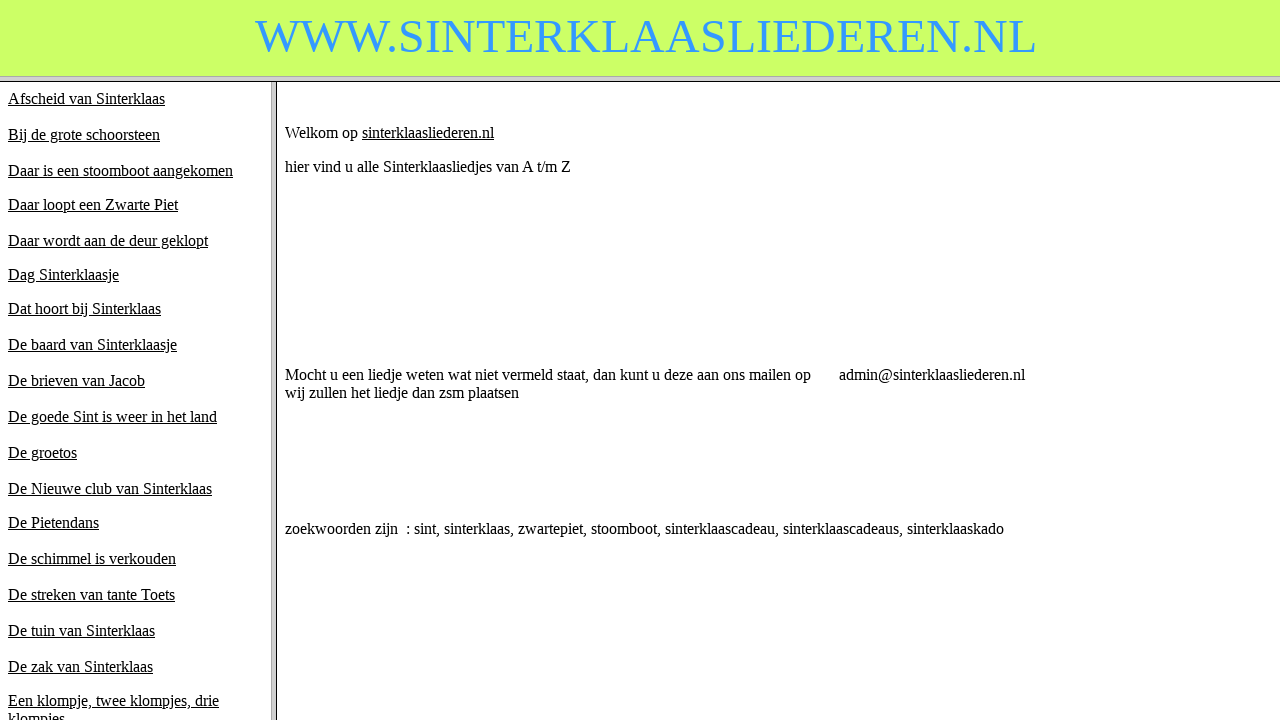

--- FILE ---
content_type: text/html
request_url: http://sinterklaasliederen.nl/
body_size: 343
content:
<html>

<head>
<title>sinterklaasliederen.nl</title>
<meta name="GENERATOR" content="Microsoft FrontPage 4.0">
<meta name="ProgId" content="FrontPage.Editor.Document">
</head>

<frameset rows="76,*">
  <frame name="vaandel" scrolling="no" noresize target="inhoud" src="header.htm">
  <frameset cols="271,*">
    <frame name="inhoud" target="hoofd" src="menu.htm">
    <frame name="hoofd" src="main.htm" target="_self">
  </frameset>
  <noframes>
  <body>

  <p>Op deze pagina worden frames gebruikt, maar uw browser ondersteunt geen
  frames.</p>

  </body>
  </noframes>
</frameset>

</html>


--- FILE ---
content_type: text/html
request_url: http://sinterklaasliederen.nl/header.htm
body_size: 332
content:
<html>

<head>
<meta http-equiv="Content-Language" content="nl">
<meta http-equiv="Content-Type" content="text/html; charset=windows-1252">
<meta name="GENERATOR" content="Microsoft FrontPage 4.0">
<meta name="ProgId" content="FrontPage.Editor.Document">
<title>WWW</title>
<base target="inhoud">
</head>

<body bgcolor="#CCFF66">

<p align="center"><font size="7" face="Bauhaus 93">&nbsp;</font><font size="7" face="Stencil" color="#3399FF">WWW.SINTERKLAASLIEDEREN.NL</font></p>

</body>

</html>


--- FILE ---
content_type: text/html
request_url: http://sinterklaasliederen.nl/menu.htm
body_size: 2969
content:
<html>

<head>
<meta http-equiv="Content-Type" content="text/html; charset=windows-1252">
<meta name="GENERATOR" content="Microsoft FrontPage 4.0">
<meta name="ProgId" content="FrontPage.Editor.Document">
<title>Nieuwe pagina 5</title>
<base target="hoofd">
</head>

<body bgcolor="#FFFFFF" link="#000000" vlink="#000000" alink="#000000">

<p><u><a href="songteksten/afscheid_van_sinterklaas.htm">Afscheid van 
Sinterklaas</a></u><br>
<br>
<u><a href="songteksten/bij_de_grote_schoorsteen.htm">Bij de grote 
schoorsteen</a></u><br>
<br>
<font face="Britannic Bold"><a href="songteksten/daar_is_een_stoomboot_aangekomen.htm">Daar is een stoomboot aangekomen</a></font></p>
<p><u><a href="songteksten/daar_loopt_een_zwarte_piet.htm">Daar loopt een Zwarte 
Piet</a></u><br>
<br>
<font face="Britannic Bold"><a href="songteksten/daar_wordt_aan_de_deur_geklopt.htm">Daar wordt aan de deur geklopt</a></font></p>
<p><font face="Britannic Bold"><a href="songteksten/dag_sinterklaasje.htm">Dag Sinterklaasje</a></font></p>
<p><u><a href="songteksten/dat_hoort_bij_sinterklaas.htm">Dat hoort bij 
Sinterklaas</a></u><br>
<br>
<u><a href="songteksten/de_baard_van_sinterklaasje.htm">De baard van 
Sinterklaasje</a></u><br>
<br>
<a href="songteksten/de_brieven_van_jacob.htm">De brieven van Jacob</a><br>
<br>
<u><a href="songteksten/de_goede_sint_is_weer_in_het_land.htm">De goede Sint is 
weer in het land</a></u><br>
<br>
<u><a href="songteksten/de_groetos.htm">De groetos</a></u><br>
<br>
<font face="Britannic Bold"><a href="songteksten/de_nieuwe_club_van_sinterklaas.htm">De Nieuwe club van Sinterklaas</a></font></p>
<p><u><a href="songteksten/de_pietendans.htm">De Pietendans</a></u><br>
<br>
<u><a href="songteksten/de_schimmel_is_verkouden.htm">De schimmel is verkouden</a></u><br>
<br>
<u><a href="songteksten/de_streken_van_tante_toets.htm">De streken van tante 
Toets</a></u><br>
<br>
<u><a href="songteksten/de_tuin_van_sinterklaas.htm">De tuin van Sinterklaas</a></u><br>
<br>
<font face="Britannic Bold"><a href="songteksten/de_zak_van_sinterklaas.htm">De zak van Sinterklaas</a></font></p>
<p><a href="songteksten/een_klompje_twee_klompjes_drie_klompjes.htm">Een 
klompje, twee klompjes, drie klompjes</a><br>
<br>
<font face="Britannic Bold"><a href="songteksten/eerst_als_duizend_sterren_stralen.htm">Eerst als duizend sterren stralen</a></font></p>
<p><u><a href="songteksten/elke_morgen_kwart_voor_zeven.htm">Elke morgen, kwart 
voor zeven</a></u><br>
<br>
<font face="Britannic Bold"><a href="songteksten/goedenavond_sinterklaasje.htm">Goedenavond Sinterklaasje</a></font></p>
<p><u>
<a href="songteksten/heb_je_het_al_gelezen_het_paard_van_sint_is_ziek.htm">Heb je het al gelezen ? 
het paart van Sint is ziek</a></u><br>
<br>
<u><a href="songteksten/het_lied_van_twee_sinten.htm">Het lied van 2 Sinten</a></u><br>
<br>
<font face="Britannic Bold"><a href="songteksten/het_paard_van_sinterklaas_is_ziek.htm">Het paard van Sinterklaas is ziek</a></font></p>
<p><u><a href="songteksten/Het_knechtje_van_Sint_Nicolaas.htm">Het knechtje van
Sint-Nicolaas</a><a href="songteksten/hij_komt_hij_komt_de_lieve_goede_sint.htm"><br>
<br>
Hij komt, 
hij komt, de lieve goede Sint</a></u> <br>
<br>
<font face="Britannic Bold"><a href="songteksten/hoe_prettig_is_het_schemer_uurtje.htm">Hoe prettig is het schemer uurtje</a></font><br>
<br>
<u><a href="songteksten/hoog_in_de_speelgoed_bergen.htm">Hoog in de speelgoed 
bergen</a></u></p>
<p><font face="Britannic Bold"><a href="songteksten/hoor_de_wind_waait_door_de_bomen.htm">Hoor de wind waait door de bomen</a></font></p>
<p><font face="Britannic Bold"><a href="songteksten/hoor_wie_klopt_daar_kinderen.htm">Hoor wie klopt daar kinderen ?</a></font></p>
<p><u><a href="songteksten/hop_hop_hop.htm">Hop, hop, hop</a></u><br>
<br>
<u><a href="songteksten/ik_ben_toch_zeker_sinterklaas_niet.htm">Ik ben toch 
zeker Sinterklaas niet</a></u><br>
<br>
<u><a href="songteksten/ik_zet_vanavond_mijn_schoentje_neer.htm">Ik zet vanavond 
mijn schoentje neer</a></u><br>
<br>
<u><a href="songteksten/in_een_spaanse_villa.htm">In een Spaanse villa</a></u><br>
<br>
<u><a href="songteksten/in_het_stadje_suikerhuizen.htm">In het stadje 
Suikerhuizen</a></u><br>
<br>
<font face="Britannic Bold"><a href="songteksten/jongens_heb_je_het_al_vernomen.htm">Jongens , heb je 't al vernomen ?</a></font></p>
<p><u><a href="songteksten/kijk_daar_is.htm">Kijk, daar is ...<br>
</a></u><br>
<u><a href="songteksten/Klop,%20Klop,%20Klop.htm">Klop, klop, klop<br>
</a></u>
<br>
<u><a href="songteksten/kuch_kuch_kuch.htm">Kuch, kuch, kuch</a></u><br>
<br>
<u><a href="songteksten/langzame_piet_en_vlugge_piet.htm">Langzame Piet en 
vlugge Piet</a></u><br>
<br>
<u><a href="songteksten/mijn_verlanglijstje.htm">Mijn verlanglijstje</a></u><br>
<br>
<u><a href="songteksten/moeder_ik_heb_sinterklaas_gezien.htm">Moeder 'k heb 
Sinterklaas gezien</a></u><br>
<br>
<font face="Britannic Bold"><a href="songteksten/o_kom_er_eens_kijken.htm">O , kom er eens kijken</a></font></p>
<p><font face="Britannic Bold"><a href="songteksten/o_luister_toch_eens_allen.htm">O , luister toch eens allen</a></font></p>
<p><u><a href="songteksten/op_de_hoge_daken.htm">Op de hoge daken</a></u><br>
<br>
<u><a href="songteksten/pepernoten_samba.htm">Pepernoten samba</a></u><br>
<br>
<u><a href="songteksten/piet_heeft_gesnoept_van_de_pepernoten.htm">Piet heeft 
gesnoept van de pepernoten</a></u><br>
<br>
<font face="Britannic Bold"><a href="songteksten/piet_houdt_van_beat.htm">Piet houdt van beat</a></font></p>
<p><font face="Britannic Bold"><a href="songteksten/piet_op_het_dak.htm">Piet op het dak</a></font></p>
<p><u><a href="songteksten/Pieten_lied.htm">Pieten lied</a></u><br>
<br>
<u><a href="songteksten/pietje_kun_je_dansen.htm">Pietje kun je dansen</a></u><br>
<br>
<u><a href="songteksten/pietje_precies.htm">Pietje precies</a></u><br>
<br>
<font face="Britannic Bold"><a href="songteksten/puddingpiet.htm">Puddingpiet</a></font></p>
<p><u><a href="songteksten/rom_bom_bom_wat_hoor_ik.htm">Rom bom bom, wat hoor ik</a></u><br>
<br>
<font face="Britannic Bold"><a href="songteksten/rommel_de_bommel.htm">Rommel de bommel</a></font></p>
<p><u><a href="songteksten/schimmel_op_het_dak.htm">Schimmel op het dak</a></u><br>
<br>
<u><a href="songteksten/schimmeltje_pas_op.htm">Schimmeltje pas op !</a></u><br>
<br>
<u><a href="songteksten/sint_is_ziek.htm">Sint is ziek</a></u><br>
<br>
<u><a href="songteksten/sint_nicolaas_eerwaardige_prelaat.htm">Sint Nicolaas, 
eerwaardige prelaat</a></u><br>
<br>
<font face="Britannic Bold"><a href="songteksten/sint_nicolaas_is_weer_in_het_land.htm">Sint Nicolaas is weer in 't land</a></font><br>
<br>
<u><a href="songteksten/sint_nicolaas_vertrekt.htm">Sint Nicolaas vertrekt</a></u></p>
<p><u><a href="songteksten/Sint_Niklaas_die_goeie_die_lieve_heer.htm">Sint 
Niklaas die goeie, die lieve heer</a></u><br>
<br>
<u><a href="songteksten/sint_niklaas_dou_goede_bloed.htm">Sint Niklaas, dou 
goede bloed</a></u><br>
<br>
<u><a href="songteksten/Sint_niklaas_van_tolentijn.htm">Sint Niklaas van 
Tolentijn</a></u><br>
<br>
<u><a href="songteksten/sint_niklaas_verheven.htm">Sint Niklaas verheven</a></u><br>
<br>
<u><a href="songteksten/sinter_niklaas_waarde_vriend.htm">Sinter Niklaas, waarde 
vriend</a></u><br>
<br>
<font face="Britannic Bold">
<a href="songteksten/sinterklaas_die_goede_heer.htm">Sinterklaas, die goede heer</a></font><br>
<br>
<u><a href="songteksten/sinterklaas_die_is_oke_ole_ole.htm">Sinterklaas die is 
oke, ole ole</a></u><br>
<br>
<font face="Britannic Bold"><a href="songteksten/sinterklaas_goed_heilig_man.htm">Sinterklaas goed heilig man</a></font><br>
<br>
<font face="Britannic Bold"><a href="songteksten/sinterklaas_had_7_knechten.htm">Sinterklaas had 7 knechten</a></font></p>
<p><u><a href="songteksten/sinterklaas_is_aangekomen.htm">Sinterklaas is 
aangekomen</a></u><br>
<br>
<font face="Britannic Bold"><a href="songteksten/sinterklaas_is_jarig.htm">Sinterklaas is jarig !</a></font><br>
<br>
<u><a href="songteksten/sinterklaas_is_op_het_dak.htm">Sinterklaas is op het dak</a></u></p>
<p><font face="Britannic Bold"><a href="songteksten/sinterklaas_is_verdwenen.htm">Sinterklaas is verdwenen</a></font></p>
<p><font face="Britannic Bold"><a href="songteksten/sinterklaas_kapoentje.htm">Sinterklaas kapoentje</a></font></p>
<p><font face="Britannic Bold"><a href="songteksten/sinterklaas_komt_aan_gereden.htm">Sinterklaas komt aangereden</a></font><br>
<br>
<u><a href="songteksten/sinterklaas_maakt_zich_zorgen.htm">Sinterklaas maakt 
zich zorgen</a></u><br>
<br>
<u><a href="songteksten/sinterklaas_nikkel.htm">Sinterklaas nikkel</a></u></p>
<p><font face="Britannic Bold"><a href="songteksten/sinterklaas_op_zijn_witte_paard.htm">Sinterklaas op zijn witte paard</a></font><br>
<br>
<u><a href="songteksten/sinterklaas_rap.htm">Sinterklaas rap</a></u></p>
<p><font face="Britannic Bold"><a href="songteksten/sinterklaas_rijdt_over_het_dak.htm">Sinterklaas rijdt over 't dak</a></font><br>
<br>
<u><a href="songteksten/sinterklaas_u_moest_eens_weten.htm">Sinterklaas, u moest 
eens weten</a></u></p>
<p><font face="Britannic Bold">
<a href="songteksten/Sinterklaas_wat_is_er_aan_de_hand.htm">Sinterklaas wat is er aan de hand ?</a></font><br>
<br>
<u><a href="songteksten/sinterklaas_wees_welkom.htm">Sinterklaas wees welkom</a></u> </p>
<p><u><a href="songteksten/sinterklaas_wie_kent_hem_niet.htm">Sinterklaas wie 
kent hem niet</a></u><br>
<br>
<a href="songteksten/sinterklaas_woont_in_een_huis.htm">Sinterklaas woont in een 
huis</a><br>
<br>
<u><a href="songteksten/sinterklaas_zit_op_computerles.htm">Sinterklaas zit op 
computerles</a></u><br>
<br>
<u><a href="songteksten/sinterklaasje_bon_bon_baasje.htm">Sinterklaasje, bon, 
bon, baasje</a></u><br>
<br>
<font face="Britannic Bold"><a href="songteksten/sinterklaasje_bonne_bonne_bonne.htm">Sinterklaasje, bonne, bonne, bonne</a></font><br>
<br>
<font face="Britannic Bold">
<a href="songteksten/sinterklaasje_kom_maar_binnen_met_je_knecht.htm">Sinterklaasje kom maar binnen 
met je knecht</a></font></p>
<p><u><a href="songteksten/sinterklaasje_sinterklaasje.htm">Sinterklaasje, 
Sinterklaasje</a></u><br>
<br>
<font face="Britannic Bold"><a href="songteksten/sorry.htm">Sorry</a></font><br>
<br>
<u><a href="songteksten/strooien_strooien.htm">Strooien, strooien</a></u></p>
<p><u><a href="songteksten/trip_trap_trip_trap.htm">Trip trap trip trap</a></u><br>
<br>
<u><a href="songteksten/waar_blijft_nou_die_sint.htm">Waar blijft nou die Sint ?</a></u><br>
<br>
<font face="Britannic Bold"><a href="songteksten/wat_heb_jij_in_je_schoen_gelegd.htm">Wat heb jij in je schoen <br>
gelegd ?</a></font></p>
<p><u><a href="songteksten/welkom_welkom_sinterklaas.htm">Welkom, welkom 
Sinterklaas</a></u><br>
<br>
<font face="Britannic Bold"><a href="songteksten/wie_komt_er_alle_jaren.htm">Wie komt er alle jaren ?</a></font><br>
<br>
<u><a href="songteksten/wij_zullen_ons_scheepken_wel_stieren.htm">Wij zullen ons 
scheepken wel stieren</a></u><br>
<br>
<u><a href="songteksten/zachtjes_gaan_de_paarden_voetjes.htm">Zachtjes gaan de 
paarden voetjes</a></u></p>
<p><font face="Britannic Bold"><a href="songteksten/ze_zeggen_ze_zeggen.htm">Ze zeggen , ze zeggen</a></font><br>
<br>
<u><a href="songteksten/zeg_ken_jij_sint_nicolaas.htm">Zeg ken jij Sint Nicolaas 
?</a></u></p>
<p><font face="Britannic Bold"><a href="songteksten/zie_de_maan_schijnt_door_de_bomen.htm">Zie de maan schijnt door de bomen</a></font></p>
<p><font face="Britannic Bold"><a href="songteksten/zie_ginds_komt_de_stoomboot.htm">Zie ginds komt de stoomboot</a></font></p>
<p><font face="Britannic Bold"><a href="songteksten/zoef_zegt_de_lift.htm">Zoef zegt de lift</a></font></p>
<p><font face="Britannic Bold"><a href="songteksten/zwarte_piet.htm"><u>Zwarte piet</u></a></font><br>
<br>
<u><a href="songteksten/zwarte_piet_gaat_dansen.htm">Zwarte Piet gaat dansen</a></u></p>
<p><font face="Britannic Bold"><a href="songteksten/zwarte_piet_ging_uit_fietsen.htm">Zwarte piet ging uit fietsen</a></font></p>
<p><u><a href="songteksten/zwarte_piet_lust_pepernoten.htm">Zwarte Piet lust 
pepernoten</a></u><br>
<br>
<a href="songteksten/zwarte_piet_wiedewiedewiet.htm">Zwarte Piet, wiedewiedewiet</a><br>
<br>
<u><a href="songteksten/zwarte_pieten_moeten_alle_dagen_gymmen.htm">Zwarte 
Pieten moeten alle dagen gymmen</a></u><br>
<br>
<font face="Britannic Bold"><a href="songteksten/zwarte_pietepiet_ben_je_daar.htm">Zwarte pietepiet
ben je daar ?</a></font><br>
&nbsp;</p>

</body>

</html>

--- FILE ---
content_type: text/html
request_url: http://sinterklaasliederen.nl/main.htm
body_size: 741
content:
<html>

<head>
<meta http-equiv="Content-Type" content="text/html; charset=windows-1252">
<meta name="GENERATOR" content="Microsoft FrontPage 5.0">
<meta name="ProgId" content="FrontPage.Editor.Document">
<title>Sinterklaasliederen.nl</title>
<base target="_self">
</head>

<body>

<p>&nbsp;<!--
google_ad_client = "pub-4427035810915575";
google_ad_width = 728;
google_ad_height = 15;
google_ad_format = "728x15_0ads_al_s";
google_ad_channel ="2321999892";
google_page_url = document.location;
google_color_border = "FFFFFF";
google_color_bg = "FFFFFF";
google_color_link = "0000FF";
google_color_url = "008000";
google_color_text = "000000";
//--></p>

<p>Welkom op <font face="Times New Roman"><a href="http://www.sinterklaasliederen.nl" target="_parent"><font color="#000000">sinterklaasliederen.nl</font></a></font></p>
<p>hier vind u alle Sinterklaasliedjes van A t/m Z<br>
</p>
<script type="text/javascript"><!--
google_ad_client = "pub-4427035810915575";
google_ad_width = 728;
google_ad_height = 90;
google_ad_format = "728x90_as";
google_ad_channel ="2321999892";
google_page_url = document.location;
google_color_border = "FFFFFF";
google_color_bg = "FFFFFF";
google_color_link = "0000FF";
google_color_url = "008000";
google_color_text = "000000";
//--></script>
<script type="text/javascript"
  src="http://pagead2.googlesyndication.com/pagead/show_ads.js">
</script>
<p>&nbsp;</p>
<p>&nbsp;</p>
<p>Mocht u een liedje weten wat niet vermeld staat, dan kunt u deze aan ons
mailen op&nbsp;&nbsp;&nbsp;&nbsp;&nbsp;&nbsp; admin@sinterklaasliederen.nl<br>
wij zullen het liedje dan zsm plaatsen</p>
<p>&nbsp;</p>
<p>&nbsp;</p>
<p>&nbsp;</p>
<p>zoekwoorden zijn&nbsp; : sint, sinterklaas, zwartepiet, stoomboot,
sinterklaascadeau, sinterklaascadeaus, sinterklaaskado</p>
</body>

</html>

--- FILE ---
content_type: text/html; charset=utf-8
request_url: https://www.google.com/recaptcha/api2/aframe
body_size: 266
content:
<!DOCTYPE HTML><html><head><meta http-equiv="content-type" content="text/html; charset=UTF-8"></head><body><script nonce="I4pMpNoWsi9IO36eAFUsgw">/** Anti-fraud and anti-abuse applications only. See google.com/recaptcha */ try{var clients={'sodar':'https://pagead2.googlesyndication.com/pagead/sodar?'};window.addEventListener("message",function(a){try{if(a.source===window.parent){var b=JSON.parse(a.data);var c=clients[b['id']];if(c){var d=document.createElement('img');d.src=c+b['params']+'&rc='+(localStorage.getItem("rc::a")?sessionStorage.getItem("rc::b"):"");window.document.body.appendChild(d);sessionStorage.setItem("rc::e",parseInt(sessionStorage.getItem("rc::e")||0)+1);localStorage.setItem("rc::h",'1769067135588');}}}catch(b){}});window.parent.postMessage("_grecaptcha_ready", "*");}catch(b){}</script></body></html>